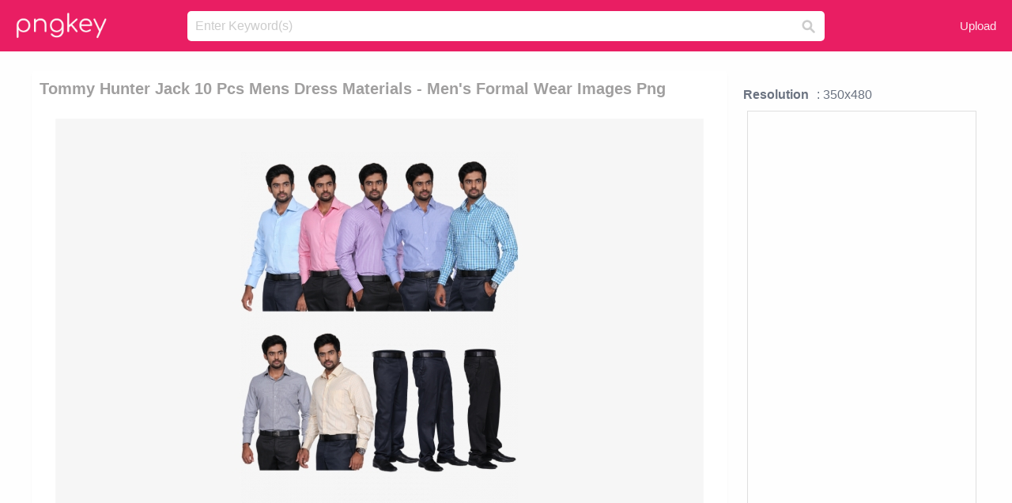

--- FILE ---
content_type: text/html;charset=utf-8
request_url: https://www.pngkey.com/detail/u2w7y3a9a9o0o0q8_tommy-hunter-jack-10-pcs-mens-dress-materials/
body_size: 11204
content:





<!DOCTYPE html>
<html lang="en"   class=" js draganddrop rgba hsla multiplebgs backgroundsize borderimage borderradius boxshadow textshadow opacity cssanimations cssgradients csstransforms csstransforms3d csstransitions video audio"><!--<![endif]--><head><meta http-equiv="Content-Type" content="text/html; charset=UTF-8">

 
     
<meta http-equiv="X-UA-Compatible" content="IE=edge,chrome=1">
  
 

    <meta name="viewport" content="width=device-width, initial-scale=1.0, minimum-scale=1.0">
    <title>Tommy Hunter Jack 10 Pcs Mens Dress Materials - Men&#39;s Formal Wear Images Png - Free Transparent PNG Download - PNGkey</title>
	<meta name="description" content="Download Tommy Hunter Jack 10 Pcs Mens Dress Materials - Men&#39;s Formal Wear Images Png PNG image for free. Search more high quality free transparent png images on PNGkey.com and share it with your friends.">
    <meta name="keywords" content="Tommy Hunter Jack 10 Pcs Mens Dress Materials - Men&#39;s Formal Wear Images Png, png, png download, free png, transparent png">

  
     <link href="/css/application-0377944e0b43c91bd12da81e0c84e18a.css?v=1.1" media="screen" rel="stylesheet" type="text/css">

 
 <link rel="canonical" href="https://www.pngkey.com/detail/u2w7y3a9a9o0o0q8_tommy-hunter-jack-10-pcs-mens-dress-materials/" />

      <style type="text/css"> 

.pdt-app-img-link {
    display: none;
    width: 130px;
    height: 130px;
    position: absolute;
    left: 0;
    top: 0;
    right: 0;
    bottom: 0;
    background: url(/images/buy_img_link.png) no-repeat;
    margin: auto;
}

 
 

.pdt-app-box:hover .pdt-app-img-link{display:inline-block;opacity:.8}.pdt-app-box:hover .pdt-app-img-link:hover{opacity:1}
</style>

 
  <script async src="//pagead2.googlesyndication.com/pagead/js/adsbygoogle.js"></script>

<meta property="og:type" content="website" />
<meta property="og:url" content="https://www.pngkey.com/detail/u2w7y3a9a9o0o0q8_tommy-hunter-jack-10-pcs-mens-dress-materials/" />
<meta property="og:title" content="Tommy Hunter Jack 10 Pcs Mens Dress Materials - Men&#39;s Formal Wear Images Png - Free Transparent PNG Download - PNGkey" />
<meta property="og:description" content="Download Tommy Hunter Jack 10 Pcs Mens Dress Materials - Men&#39;s Formal Wear Images Png PNG image for free. Search more high quality free transparent png images on PNGkey.com and share it with your friends." />
<meta property="og:image" content="https://www.pngkey.com/png/detail/256-2565192_tommy-hunter-jack-10-pcs-mens-dress-materials.png">
<meta property="og:site_name" content="PNGkey.com" />
<meta property="fb:app_id" content="2057655107606225" />
<meta property="twitter:account_id" content="222802481" />
<meta name="twitter:site" content="@pngkeycom">

<script language="javascript">
	function  right() {
	}
</script>
	
	

</head>

<body class=" fullwidth flex redesign-layout resources-show" data-tab-active="false">




    <div id="fb-root" class=" fb_reset"><div style="position: absolute; top: -10000px; height: 0px; width: 0px;"><div>
	
 
	
	</div></div><div style="position: absolute; top: -10000px; height: 0px; width: 0px;"><div></div></div></div>








 <script language="javascript">
 function search(thisfrm){
 	var k = thisfrm.k.value;
	if (k == "") {
		return false;
	}
	k = k.toLowerCase().replace(/ /g, "-");
	
	window.location = "https://www.pngkey.com/pngs/"+k+"/";
	return false;
}
</script>

    <header class="site-header centered-search">
<div class="max-inner is-logged-out">
    <figure class="site-logo">
      <a href="https://www.pngkey.com"><img  src="/images/logo.png" style="margin:10px 0 10px;width:115px;height:45px"></a>
    </figure>
    <nav class="logged-out-nav">
        <ul class="header-menu">

          <li>
            <a href="https://www.pngkey.com/upfile/" class="login-link"  >Upload</a>
          </li>
        </ul>


    </nav><!-- .logged-in-nav/.logged-out-nav -->
        <form accept-charset="UTF-8" action="/search.html" class="search-form" name="keyForm" id="search-form" method="get" onsubmit="return search(document.keyForm);">
		
		<div style="margin:0;padding:0;display:inline">
		
 
    <div class="inputs-wrapper">
        <input class="search-term" id="search-term" name="k" placeholder="Enter Keyword(s)" type="text" value="">

      <input class="search-submit" name="s" type="submit" value="s">
    </div>

</form>
  </div><!-- .max-inner -->

</header>




    <div id="body">
      <div class="content">

        

          
 

 

<section id="resource-main" class="info-section resource-main-info" style="padding: 25px 0 0!important">








   <div class="resource-card">




    <div class="resource-media">
      <div class="resource-preview item is-premium-resource pdt-app-box">



 
    <h1 class="resource-name" style="font-size: 20px!important;color:#a09f9f;">Tommy Hunter Jack 10 Pcs Mens Dress Materials - Men&#39;s Formal Wear Images Png</h1>

 


	
	<a href="https://www.pngkey.com/maxpic/u2w7y3a9a9o0o0q8/" target="_blank" title="Tommy Hunter Jack 10 Pcs Mens Dress Materials - Men&#39;s Formal Wear Images Png, transparent png ">
    <img style="    max-height: 1000px;width:auto;" id="mouse" alt="Tommy Hunter Jack 10 Pcs Mens Dress Materials - Men&#39;s Formal Wear Images Png, transparent png #2565192"  title="Tommy Hunter Jack 10 Pcs Mens Dress Materials - Men&#39;s Formal Wear Images Png, transparent png " onmousedown="right()"  src="https://www.pngkey.com/png/detail/256-2565192_tommy-hunter-jack-10-pcs-mens-dress-materials.png"   > 





			 
    <span class="pdt-app-img-link" style="margin-top:450px!important"></span>
	</a>
 

 		<div class="user-actions" style="margin-bottom:10px;">
 
			<div class="addthis_inline_share_toolbox"></div>
			<div class="shareblock-horiz">  </div>
 
		</div>

 				<div  style="margin:5px 0 5px 0;">
		
<ins class="adsbygoogle"
     style="display:block"
     data-ad-client="ca-pub-3342428265858452"
     data-ad-slot="3698520092"
     data-ad-format="auto"
     data-full-width-responsive="true"></ins>
<script>
(adsbygoogle = window.adsbygoogle || []).push({});
</script>	
		
		</div>


 
</div>




	 <div class=" ps-container" style="height: auto;" >
 
 
			
			<span>
			If you find any inappropriate image content on PNGKey.com, please <a href="https://www.pngkey.com/tocontact/">contact us</a> and we will take appropriate action.

			</span>
			
 			
 			
 



		 



						<div class="pdt-link-box clearfix">
			
			<h2 class="pdt-link-title">You're welcome to embed this image in your website/blog!</h2>
			
			<div class="pdt-link-div clearfix">
				<p class="pdt-link-name">Text link to this page:</p>
				<p class="pdt-link-url">
					<textarea type="text" onclick="javascript:this.select();" style="width:100%" class="pdt-link-input">&lt;a href="https://www.pngkey.com/detail/u2w7y3a9a9o0o0q8_tommy-hunter-jack-10-pcs-mens-dress-materials/" target="_blank"&gt;Tommy Hunter Jack 10 Pcs Mens Dress Materials - Men&#39;s Formal Wear Images Png @pngkey.com&lt;/a&gt;</textarea>
				</p>
			</div>
 
			<div class="pdt-link-div clearfix">
				<p class="pdt-link-name">Medium size image for your website/blog:</p>
				<p class="pdt-link-url">
					<textarea type="text" onclick="javascript:this.select();"   style="width:100%" class="pdt-link-input">&lt;img src="https://www.pngkey.com/png/detail/256-2565192_tommy-hunter-jack-10-pcs-mens-dress-materials.png" alt="Tommy Hunter Jack 10 Pcs Mens Dress Materials - Men&#39;s Formal Wear Images Png@pngkey.com"&gt;</textarea>
				</p>
			</div>

	</div>

	 <div style="margin:5px auto;">
 		  <a href="https://www.pngkey.com/download/u2w7y3a9a9o0o0q8_tommy-hunter-jack-10-pcs-mens-dress-materials/"  class="download-resource-link ez-btn ez-btn--primary"   id="download-button"  rel="nofollow" style="       background: #f0f0f0;  color: #a7a7a7;">
			Download Transparent PNG 
 		  </a>

<a href="https://www.pngkey.com/todmca/" rel="nofollow" style="color:#000;font-weight:700;">Copyright complaint</a>
</div>


</div>










    </div>




    <!-- start: resource-info -->
    <div class="resource-info">
 

        <div class="secondary-section-info">
      
<style>
.pdt-app-ulbox ul li span {
    font-weight: 700;
    margin-right: 10px;

}
.pdt-app-ulbox ul li{
	text-align:left;
	line-height:30px;
}
.pdt-app-fr-msg2 p {
    float: left;
    margin-right: 40px;
}
.pdt-app-fr-msg2 p img {
    width: 16px;
    height: 16px;
    position: relative;
    top: 3px;
}
</style>

   

 

      <div class="resource-cta">

 


<div align="center" id="vecteezy_300x250_Show_Right" class="bsap non-popup-adunit adunit" style="margin-top:15px;"  >







		<div class="pdt-app-ulbox clearfix">
			<ul>
			<li>

			</li>
			<li><span>Resolution</span>: 350x480</li>
			<li>
			                                                <div style="margin:5px; 0 5px;">

<ins class="adsbygoogle"
     style="display:block"
     data-ad-client="ca-pub-3342428265858452"
     data-ad-slot="3698520092"
     data-ad-format="auto"
     data-full-width-responsive="true"></ins>
<script>
(adsbygoogle = window.adsbygoogle || []).push({});
</script>

                        </div>

			</li>
			<li><span>Name:</span>Tommy Hunter Jack 10 Pcs Mens Dress Materials - Men&#39;s Formal Wear Images Png</li>
			<li><span>License:</span>Personal Use</li>
			<li><span>File Format:</span>PNG</li>
			<li><span>PNG Size:</span>246 KB</li>
			</ul>
		</div>

		<div class="pdt-app-fr-msg2 clearfix" style="padding:30px 0 15px; border-bottom:1px solid #f1f1f1;">
		<p>
			<img src="/images/icon-see.png"> <span>Views:</span> <span>24</span>
		</p>
		<p>
			<img src="/images/icon-pctdown.png"> <span>Downloads:</span> <span>6</span>
		</p>
		</div>


 

      </div>
 

</div>


 

  </div>



 
    </div>
 
 






  </div>
  <!-- end: resource-card -->





</section>

 

  <script>
    var resourceType = 'premium';
  </script>

<section id="related-resources" class="info-section resource-related">

		

  <h2>This Image Appears in Searches For</h2>
    <link href="/css/tags_carousel-ed39a8717895ff3fa810e4b0948c1633.css" media="screen" rel="stylesheet" type="text/css">


  <div class="outer-tags-wrap ready">
    <div class="rs-carousel rs-carousel-horizontal rs-carousel-transition">
      <div class="rs-carousel-mask">
	  
	  <ul class="tags-wrap rs-carousel-runner" style="transform: translate3d(0px, 0px, 0px); width: 3807px;">
 		
            <li class="tag rs-carousel-item">
              <a href="/pngs/jack-daniels-logo/" class="tag-link" title="jack daniels logo ">
              <span>
                jack daniels logo 
              </span>
</a>            </li>
		
            <li class="tag rs-carousel-item">
              <a href="/pngs/tom-and-jerry/" class="tag-link" title="tom and jerry ">
              <span>
                tom and jerry 
              </span>
</a>            </li>
		
            <li class="tag rs-carousel-item">
              <a href="/pngs/tom-brady/" class="tag-link" title="tom brady ">
              <span>
                tom brady 
              </span>
</a>            </li>
		
            <li class="tag rs-carousel-item">
              <a href="/pngs/tom-cruise/" class="tag-link" title="tom cruise ">
              <span>
                tom cruise 
              </span>
</a>            </li>
		
            <li class="tag rs-carousel-item">
              <a href="/pngs/number-10/" class="tag-link" title="number 10 ">
              <span>
                number 10 
              </span>
</a>            </li>
		
            <li class="tag rs-carousel-item">
              <a href="/pngs/black-dress/" class="tag-link" title="black dress ">
              <span>
                black dress 
              </span>
</a>            </li>
		


      </ul></div>

 
	
	
	</div>
  </div>

 
 
		

    <h2>You may also like</h2>

 
    <ul class="ez-resource-grid  vecteezy-grid  grid2ul effect-1-ul"  id="grid2ul" rel="search-results" data-numrows="16">
  



	 



 

				<li>
				<div style="background-color: #fff;" class="loadimmg"  id="pubu1">
				<a title="Tommy Hunter Jack 10 Pcs Mens Dress Materials - Men&#39;s Formal Wear Images Png #2565192"   href="https://www.pngkey.com/detail/u2w7y3a9a9o0o0q8_tommy-hunter-jack-10-pcs-mens-dress-materials/" ><img id="listimg1" src="/images/bg3.png" alt="Tommy Hunter Jack 10 Pcs Mens Dress Materials - Men&#39;s Formal Wear Images Png #2565192"  
				title="Tommy Hunter Jack 10 Pcs Mens Dress Materials - Men&#39;s Formal Wear Images Png #2565192"
				data-height="356" data-src="https://smallimg.pngkey.com/png/small/256-2565192_tommy-hunter-jack-10-pcs-mens-dress-materials.png"></a>
			 

<div class="img-detail">
			<h3 class="img-detail-title">
			 <a style="color:#a29e9f!important" href="https://www.pngkey.com/detail/u2w7y3a9a9o0o0q8_tommy-hunter-jack-10-pcs-mens-dress-materials/"> Tommy Hunter Jack 10 Pcs Mens Dress Materials - Men&#39;s Formal Wear Images Png</a> </h3>
			<div class="pic-info clearfix"> 
			<p class="info-title fl">350*480</p>
			<div class="download-info fr">
				<p class="fl download-info-p">
					<img src="/images/icon-see.png" style="width:16px; height: 16px;float:left">
					<span>4</span>
				</p>
				<p class="fl download-info-p">
					<img src="/images/icon-pctdown.png" style="width:16px; height: 16px;float:left">
					<span>1</span>
				</p>
			</div>
			</div>
		</div>

</div>
				</li>

 

 

				<li>
				<div style="background-color: #fff;" class="loadimmg"  id="pubu2">
				<a title="Assorted 7 Pcs Mens Dress Material - Dress #3644183"   href="https://www.pngkey.com/detail/u2e6w7t4a9o0r5t4_assorted-7-pcs-mens-dress-material-dress/" ><img id="listimg2" src="/images/bg3.png" alt="Assorted 7 Pcs Mens Dress Material - Dress #3644183"  
				title="Assorted 7 Pcs Mens Dress Material - Dress #3644183"
				data-height="277" data-src="https://smallimg.pngkey.com/png/small/364-3644183_assorted-7-pcs-mens-dress-material-dress.png"></a>
			 

<div class="img-detail">
			<h3 class="img-detail-title">
			 <a style="color:#a29e9f!important" href="https://www.pngkey.com/detail/u2e6w7t4a9o0r5t4_assorted-7-pcs-mens-dress-material-dress/"> Assorted 7 Pcs Mens Dress Material - Dress</a> </h3>
			<div class="pic-info clearfix"> 
			<p class="info-title fl">350*480</p>
			<div class="download-info fr">
				<p class="fl download-info-p">
					<img src="/images/icon-see.png" style="width:16px; height: 16px;float:left">
					<span>3</span>
				</p>
				<p class="fl download-info-p">
					<img src="/images/icon-pctdown.png" style="width:16px; height: 16px;float:left">
					<span>1</span>
				</p>
			</div>
			</div>
		</div>

</div>
				</li>

 

 

				<li>
				<div style="background-color: #fff;" class="loadimmg"  id="pubu3">
				<a title="Formal Shirt - Mens Star Wars Dress Shirt #2536844"   href="https://www.pngkey.com/detail/u2w7t4i1t4w7o0r5_formal-shirt-mens-star-wars-dress-shirt/" ><img id="listimg3" src="/images/bg3.png" alt="Formal Shirt - Mens Star Wars Dress Shirt #2536844"  
				title="Formal Shirt - Mens Star Wars Dress Shirt #2536844"
				data-height="344" data-src="https://smallimg.pngkey.com/png/small/253-2536844_formal-shirt-mens-star-wars-dress-shirt.png"></a>
			 

<div class="img-detail">
			<h3 class="img-detail-title">
			 <a style="color:#a29e9f!important" href="https://www.pngkey.com/detail/u2w7t4i1t4w7o0r5_formal-shirt-mens-star-wars-dress-shirt/"> Formal Shirt - Mens Star Wars Dress Shirt</a> </h3>
			<div class="pic-info clearfix"> 
			<p class="info-title fl">1000*1000</p>
			<div class="download-info fr">
				<p class="fl download-info-p">
					<img src="/images/icon-see.png" style="width:16px; height: 16px;float:left">
					<span>6</span>
				</p>
				<p class="fl download-info-p">
					<img src="/images/icon-pctdown.png" style="width:16px; height: 16px;float:left">
					<span>1</span>
				</p>
			</div>
			</div>
		</div>

</div>
				</li>

 

 

				<li>
				<div style="background-color: #fff;" class="loadimmg"  id="pubu4">
				<a title="22k Gold Rings For Men Ideas 22k Yellow Gold Mens Ring - Pc Chandra Men&#39;s Ring Collection With Price #7899733"   href="https://www.pngkey.com/detail/u2t4r5u2q8u2r5q8_22k-gold-rings-for-men-ideas-22k-yellow/" ><img id="listimg4" src="/images/bg3.png" alt="22k Gold Rings For Men Ideas 22k Yellow Gold Mens Ring - Pc Chandra Men&#39;s Ring Collection With Price #7899733"  
				title="22k Gold Rings For Men Ideas 22k Yellow Gold Mens Ring - Pc Chandra Men&#39;s Ring Collection With Price #7899733"
				data-height="268" data-src="https://smallimg.pngkey.com/png/small/789-7899733_22k-gold-rings-for-men-ideas-22k-yellow.png"></a>
			 

<div class="img-detail">
			<h3 class="img-detail-title">
			 <a style="color:#a29e9f!important" href="https://www.pngkey.com/detail/u2t4r5u2q8u2r5q8_22k-gold-rings-for-men-ideas-22k-yellow/"> 22k Gold Rings For Men Ideas 22k Yellow Gold Mens Ring - Pc Chandra Men&#39;s Ring Collection With Price</a> </h3>
			<div class="pic-info clearfix"> 
			<p class="info-title fl">800*800</p>
			<div class="download-info fr">
				<p class="fl download-info-p">
					<img src="/images/icon-see.png" style="width:16px; height: 16px;float:left">
					<span>5</span>
				</p>
				<p class="fl download-info-p">
					<img src="/images/icon-pctdown.png" style="width:16px; height: 16px;float:left">
					<span>1</span>
				</p>
			</div>
			</div>
		</div>

</div>
				</li>

 

 

				<li>
				<div style="background-color: #fff;" class="loadimmg"  id="pubu5">
				<a title="Marvel - X-men - Colossus 1 - 10 Scale Iron Studios - X-men - Colossus 1:10 Scale Statue #2107739"   href="https://www.pngkey.com/detail/u2w7e6q8y3a9u2y3_marvel-x-men-colossus-1-10-scale-iron/" ><img id="listimg5" src="/images/bg3.png" alt="Marvel - X-men - Colossus 1 - 10 Scale Iron Studios - X-men - Colossus 1:10 Scale Statue #2107739"  
				title="Marvel - X-men - Colossus 1 - 10 Scale Iron Studios - X-men - Colossus 1:10 Scale Statue #2107739"
				data-height="433" data-src="https://smallimg.pngkey.com/png/small/210-2107739_marvel-x-men-colossus-1-10-scale-iron.png"></a>
			 

<div class="img-detail">
			<h3 class="img-detail-title">
			 <a style="color:#a29e9f!important" href="https://www.pngkey.com/detail/u2w7e6q8y3a9u2y3_marvel-x-men-colossus-1-10-scale-iron/"> Marvel - X-men - Colossus 1 - 10 Scale Iron Studios - X-men - Colossus 1:10 Scale Statue</a> </h3>
			<div class="pic-info clearfix"> 
			<p class="info-title fl">600*600</p>
			<div class="download-info fr">
				<p class="fl download-info-p">
					<img src="/images/icon-see.png" style="width:16px; height: 16px;float:left">
					<span>3</span>
				</p>
				<p class="fl download-info-p">
					<img src="/images/icon-pctdown.png" style="width:16px; height: 16px;float:left">
					<span>1</span>
				</p>
			</div>
			</div>
		</div>

</div>
				</li>

 

 

				<li>
				<div style="background-color: #fff;" class="loadimmg"  id="pubu6">
				<a title="Dress Pants Png - Mens Grey Window Pane Dress Pants #2589128"   href="https://www.pngkey.com/detail/u2w7y3q8r5e6e6w7_dress-pants-png-mens-grey-window-pane-dress/" ><img id="listimg6" src="/images/bg3.png" alt="Dress Pants Png - Mens Grey Window Pane Dress Pants #2589128"  
				title="Dress Pants Png - Mens Grey Window Pane Dress Pants #2589128"
				data-height="488" data-src="https://smallimg.pngkey.com/png/small/258-2589128_dress-pants-png-mens-grey-window-pane-dress.png"></a>
			 

<div class="img-detail">
			<h3 class="img-detail-title">
			 <a style="color:#a29e9f!important" href="https://www.pngkey.com/detail/u2w7y3q8r5e6e6w7_dress-pants-png-mens-grey-window-pane-dress/"> Dress Pants Png - Mens Grey Window Pane Dress Pants</a> </h3>
			<div class="pic-info clearfix"> 
			<p class="info-title fl">632*800</p>
			<div class="download-info fr">
				<p class="fl download-info-p">
					<img src="/images/icon-see.png" style="width:16px; height: 16px;float:left">
					<span>4</span>
				</p>
				<p class="fl download-info-p">
					<img src="/images/icon-pctdown.png" style="width:16px; height: 16px;float:left">
					<span>1</span>
				</p>
			</div>
			</div>
		</div>

</div>
				</li>

 

 

				<li>
				<div style="background-color: #fff;" class="loadimmg"  id="pubu7">
				<a title="Leonardo Valenti &quot;rimini&quot; Medium Gray Italian Designer - Mens Dress Pants Png #3644209"   href="https://www.pngkey.com/detail/u2e6w7t4a9o0t4r5_leonardo-valenti-rimini-medium-gray-italian-designer-mens/" ><img id="listimg7" src="/images/bg3.png" alt="Leonardo Valenti &quot;rimini&quot; Medium Gray Italian Designer - Mens Dress Pants Png #3644209"  
				title="Leonardo Valenti &quot;rimini&quot; Medium Gray Italian Designer - Mens Dress Pants Png #3644209"
				data-height="410" data-src="https://smallimg.pngkey.com/png/small/364-3644209_leonardo-valenti-rimini-medium-gray-italian-designer-mens.png"></a>
			 

<div class="img-detail">
			<h3 class="img-detail-title">
			 <a style="color:#a29e9f!important" href="https://www.pngkey.com/detail/u2e6w7t4a9o0t4r5_leonardo-valenti-rimini-medium-gray-italian-designer-mens/"> Leonardo Valenti &quot;rimini&quot; Medium Gray Italian Designer - Mens Dress Pants Png</a> </h3>
			<div class="pic-info clearfix"> 
			<p class="info-title fl">625*794</p>
			<div class="download-info fr">
				<p class="fl download-info-p">
					<img src="/images/icon-see.png" style="width:16px; height: 16px;float:left">
					<span>5</span>
				</p>
				<p class="fl download-info-p">
					<img src="/images/icon-pctdown.png" style="width:16px; height: 16px;float:left">
					<span>1</span>
				</p>
			</div>
			</div>
		</div>

</div>
				</li>

 

 

				<li>
				<div style="background-color: #fff;" class="loadimmg"  id="pubu8">
				<a title="1105743 6000 1 Iceland 3in1 Men Black - Jack Wolfskin Iceland 3in1 Black Mens #9296727"   href="https://www.pngkey.com/detail/u2y3a9w7q8o0t4u2_1105743-6000-1-iceland-3in1-men-black-jack/" ><img id="listimg8" src="/images/bg3.png" alt="1105743 6000 1 Iceland 3in1 Men Black - Jack Wolfskin Iceland 3in1 Black Mens #9296727"  
				title="1105743 6000 1 Iceland 3in1 Men Black - Jack Wolfskin Iceland 3in1 Black Mens #9296727"
				data-height="489" data-src="https://smallimg.pngkey.com/png/small/929-9296727_1105743-6000-1-iceland-3in1-men-black-jack.png"></a>
			 

<div class="img-detail">
			<h3 class="img-detail-title">
			 <a style="color:#a29e9f!important" href="https://www.pngkey.com/detail/u2y3a9w7q8o0t4u2_1105743-6000-1-iceland-3in1-men-black-jack/"> 1105743 6000 1 Iceland 3in1 Men Black - Jack Wolfskin Iceland 3in1 Black Mens</a> </h3>
			<div class="pic-info clearfix"> 
			<p class="info-title fl">2048*2048</p>
			<div class="download-info fr">
				<p class="fl download-info-p">
					<img src="/images/icon-see.png" style="width:16px; height: 16px;float:left">
					<span>2</span>
				</p>
				<p class="fl download-info-p">
					<img src="/images/icon-pctdown.png" style="width:16px; height: 16px;float:left">
					<span>1</span>
				</p>
			</div>
			</div>
		</div>

</div>
				</li>

 

 

				<li>
				<div style="background-color: #fff;" class="loadimmg"  id="pubu9">
				<a title="Dress Shirt Png Images Free Download - Button Down Dress Shirt Men #106044"   href="https://www.pngkey.com/detail/u2q8a9e6i1a9t4t4_dress-shirt-png-images-free-download-button-down/" ><img id="listimg9" src="/images/bg3.png" alt="Dress Shirt Png Images Free Download - Button Down Dress Shirt Men #106044"  
				title="Dress Shirt Png Images Free Download - Button Down Dress Shirt Men #106044"
				data-height="317" data-src="https://smallimg.pngkey.com/png/small/10-106044_dress-shirt-png-images-free-download-button-down.png"></a>
			 

<div class="img-detail">
			<h3 class="img-detail-title">
			 <a style="color:#a29e9f!important" href="https://www.pngkey.com/detail/u2q8a9e6i1a9t4t4_dress-shirt-png-images-free-download-button-down/"> Dress Shirt Png Images Free Download - Button Down Dress Shirt Men</a> </h3>
			<div class="pic-info clearfix"> 
			<p class="info-title fl">1487*1815</p>
			<div class="download-info fr">
				<p class="fl download-info-p">
					<img src="/images/icon-see.png" style="width:16px; height: 16px;float:left">
					<span>4</span>
				</p>
				<p class="fl download-info-p">
					<img src="/images/icon-pctdown.png" style="width:16px; height: 16px;float:left">
					<span>1</span>
				</p>
			</div>
			</div>
		</div>

</div>
				</li>

 

 

				<li>
				<div style="background-color: #fff;" class="loadimmg"  id="pubu10">
				<a title="Jordan 4 X Travis Scott Cactus Jack - Jordan 4 Retro Travis Scott Cactus Jack Mens #1158096"   href="https://www.pngkey.com/detail/u2q8u2w7i1e6o0y3_jordan-4-x-travis-scott-cactus-jack-jordan/" ><img id="listimg10" src="/images/bg3.png" alt="Jordan 4 X Travis Scott Cactus Jack - Jordan 4 Retro Travis Scott Cactus Jack Mens #1158096"  
				title="Jordan 4 X Travis Scott Cactus Jack - Jordan 4 Retro Travis Scott Cactus Jack Mens #1158096"
				data-height="366" data-src="https://smallimg.pngkey.com/png/small/115-1158096_jordan-4-x-travis-scott-cactus-jack-jordan.png"></a>
			 

<div class="img-detail">
			<h3 class="img-detail-title">
			 <a style="color:#a29e9f!important" href="https://www.pngkey.com/detail/u2q8u2w7i1e6o0y3_jordan-4-x-travis-scott-cactus-jack-jordan/"> Jordan 4 X Travis Scott Cactus Jack - Jordan 4 Retro Travis Scott Cactus Jack Mens</a> </h3>
			<div class="pic-info clearfix"> 
			<p class="info-title fl">360*481</p>
			<div class="download-info fr">
				<p class="fl download-info-p">
					<img src="/images/icon-see.png" style="width:16px; height: 16px;float:left">
					<span>5</span>
				</p>
				<p class="fl download-info-p">
					<img src="/images/icon-pctdown.png" style="width:16px; height: 16px;float:left">
					<span>1</span>
				</p>
			</div>
			</div>
		</div>

</div>
				</li>

 

 

				<li>
				<div style="background-color: #fff;" class="loadimmg"  id="pubu11">
				<a title="Click Over To Our Dress Denim Flat Front Pants To Find - Denim Dress Pants Mens #2524979"   href="https://www.pngkey.com/detail/u2w7t4u2i1i1q8t4_click-over-to-our-dress-denim-flat-front/" ><img id="listimg11" src="/images/bg3.png" alt="Click Over To Our Dress Denim Flat Front Pants To Find - Denim Dress Pants Mens #2524979"  
				title="Click Over To Our Dress Denim Flat Front Pants To Find - Denim Dress Pants Mens #2524979"
				data-height="659" data-src="https://smallimg.pngkey.com/png/small/252-2524979_click-over-to-our-dress-denim-flat-front.png"></a>
			 

<div class="img-detail">
			<h3 class="img-detail-title">
			 <a style="color:#a29e9f!important" href="https://www.pngkey.com/detail/u2w7t4u2i1i1q8t4_click-over-to-our-dress-denim-flat-front/"> Click Over To Our Dress Denim Flat Front Pants To Find - Denim Dress Pants Mens</a> </h3>
			<div class="pic-info clearfix"> 
			<p class="info-title fl">500*1228</p>
			<div class="download-info fr">
				<p class="fl download-info-p">
					<img src="/images/icon-see.png" style="width:16px; height: 16px;float:left">
					<span>3</span>
				</p>
				<p class="fl download-info-p">
					<img src="/images/icon-pctdown.png" style="width:16px; height: 16px;float:left">
					<span>1</span>
				</p>
			</div>
			</div>
		</div>

</div>
				</li>

 

 

				<li>
				<div style="background-color: #fff;" class="loadimmg"  id="pubu12">
				<a title="Strike Force, 10 Count Box - Strike Force Energy 10 Count Box - Lemon Men&#39;s Hydration #2768109"   href="https://www.pngkey.com/detail/u2w7u2w7w7w7a9w7_strike-force-10-count-box-strike-force-energy/" ><img id="listimg12" src="/images/bg3.png" alt="Strike Force, 10 Count Box - Strike Force Energy 10 Count Box - Lemon Men&#39;s Hydration #2768109"  
				title="Strike Force, 10 Count Box - Strike Force Energy 10 Count Box - Lemon Men&#39;s Hydration #2768109"
				data-height="383" data-src="https://smallimg.pngkey.com/png/small/276-2768109_strike-force-10-count-box-strike-force-energy.png"></a>
			 

<div class="img-detail">
			<h3 class="img-detail-title">
			 <a style="color:#a29e9f!important" href="https://www.pngkey.com/detail/u2w7u2w7w7w7a9w7_strike-force-10-count-box-strike-force-energy/"> Strike Force, 10 Count Box - Strike Force Energy 10 Count Box - Lemon Men&#39;s Hydration</a> </h3>
			<div class="pic-info clearfix"> 
			<p class="info-title fl">600*600</p>
			<div class="download-info fr">
				<p class="fl download-info-p">
					<img src="/images/icon-see.png" style="width:16px; height: 16px;float:left">
					<span>4</span>
				</p>
				<p class="fl download-info-p">
					<img src="/images/icon-pctdown.png" style="width:16px; height: 16px;float:left">
					<span>1</span>
				</p>
			</div>
			</div>
		</div>

</div>
				</li>

 

 

				<li>
				<div style="background-color: #fff;" class="loadimmg"  id="pubu13">
				<a title="Dress Shirt Png Image - Dress Models Men Png #3613858"   href="https://www.pngkey.com/detail/u2e6w7e6t4a9t4e6_dress-shirt-png-image-dress-models-men-png/" ><img id="listimg13" src="/images/bg3.png" alt="Dress Shirt Png Image - Dress Models Men Png #3613858"  
				title="Dress Shirt Png Image - Dress Models Men Png #3613858"
				data-height="490" data-src="https://smallimg.pngkey.com/png/small/361-3613858_dress-shirt-png-image-dress-models-men-png.png"></a>
			 

<div class="img-detail">
			<h3 class="img-detail-title">
			 <a style="color:#a29e9f!important" href="https://www.pngkey.com/detail/u2e6w7e6t4a9t4e6_dress-shirt-png-image-dress-models-men-png/"> Dress Shirt Png Image - Dress Models Men Png</a> </h3>
			<div class="pic-info clearfix"> 
			<p class="info-title fl">795*1500</p>
			<div class="download-info fr">
				<p class="fl download-info-p">
					<img src="/images/icon-see.png" style="width:16px; height: 16px;float:left">
					<span>7</span>
				</p>
				<p class="fl download-info-p">
					<img src="/images/icon-pctdown.png" style="width:16px; height: 16px;float:left">
					<span>1</span>
				</p>
			</div>
			</div>
		</div>

</div>
				</li>

 

 

				<li>
				<div style="background-color: #fff;" class="loadimmg"  id="pubu14">
				<a title="Strike Force, 10 Count Box - Strike Force Energy 10 Count Box - Lemon Men&#39;s Hydration #4038154"   href="https://www.pngkey.com/detail/u2e6r5i1a9r5o0y3_strike-force-10-count-box-strike-force-energy/" ><img id="listimg14" src="/images/bg3.png" alt="Strike Force, 10 Count Box - Strike Force Energy 10 Count Box - Lemon Men&#39;s Hydration #4038154"  
				title="Strike Force, 10 Count Box - Strike Force Energy 10 Count Box - Lemon Men&#39;s Hydration #4038154"
				data-height="260" data-src="https://smallimg.pngkey.com/png/small/403-4038154_strike-force-10-count-box-strike-force-energy.png"></a>
			 

<div class="img-detail">
			<h3 class="img-detail-title">
			 <a style="color:#a29e9f!important" href="https://www.pngkey.com/detail/u2e6r5i1a9r5o0y3_strike-force-10-count-box-strike-force-energy/"> Strike Force, 10 Count Box - Strike Force Energy 10 Count Box - Lemon Men&#39;s Hydration</a> </h3>
			<div class="pic-info clearfix"> 
			<p class="info-title fl">600*600</p>
			<div class="download-info fr">
				<p class="fl download-info-p">
					<img src="/images/icon-see.png" style="width:16px; height: 16px;float:left">
					<span>4</span>
				</p>
				<p class="fl download-info-p">
					<img src="/images/icon-pctdown.png" style="width:16px; height: 16px;float:left">
					<span>1</span>
				</p>
			</div>
			</div>
		</div>

</div>
				</li>

 

 

				<li>
				<div style="background-color: #fff;" class="loadimmg"  id="pubu15">
				<a title="Tom Cruise In Black And White ﻿classic Sublimation - Tom Cruise Most Handsome Men #9534899"   href="https://www.pngkey.com/detail/u2y3q8a9o0t4w7o0_tom-cruise-in-black-and-white-classic-sublimation/" ><img id="listimg15" src="/images/bg3.png" alt="Tom Cruise In Black And White ﻿classic Sublimation - Tom Cruise Most Handsome Men #9534899"  
				title="Tom Cruise In Black And White ﻿classic Sublimation - Tom Cruise Most Handsome Men #9534899"
				data-height="284" data-src="https://smallimg.pngkey.com/png/small/953-9534899_tom-cruise-in-black-and-white-classic-sublimation.png"></a>
			 

<div class="img-detail">
			<h3 class="img-detail-title">
			 <a style="color:#a29e9f!important" href="https://www.pngkey.com/detail/u2y3q8a9o0t4w7o0_tom-cruise-in-black-and-white-classic-sublimation/"> Tom Cruise In Black And White ﻿classic Sublimation - Tom Cruise Most Handsome Men</a> </h3>
			<div class="pic-info clearfix"> 
			<p class="info-title fl">1024*1024</p>
			<div class="download-info fr">
				<p class="fl download-info-p">
					<img src="/images/icon-see.png" style="width:16px; height: 16px;float:left">
					<span>2</span>
				</p>
				<p class="fl download-info-p">
					<img src="/images/icon-pctdown.png" style="width:16px; height: 16px;float:left">
					<span>1</span>
				</p>
			</div>
			</div>
		</div>

</div>
				</li>

 

 

				<li>
				<div style="background-color: #fff;" class="loadimmg"  id="pubu16">
				<a title="Костюм Для Документов - Formal Wear For Men Png #947487"   href="https://www.pngkey.com/detail/u2q8t4o0y3y3i1w7_-formal-wear-for-men-png/" ><img id="listimg16" src="/images/bg3.png" alt="Костюм Для Документов - Formal Wear For Men Png #947487"  
				title="Костюм Для Документов - Formal Wear For Men Png #947487"
				data-height="188" data-src="https://smallimg.pngkey.com/png/small/94-947487_-formal-wear-for-men-png.png"></a>
			 

<div class="img-detail">
			<h3 class="img-detail-title">
			 <a style="color:#a29e9f!important" href="https://www.pngkey.com/detail/u2q8t4o0y3y3i1w7_-formal-wear-for-men-png/"> Костюм Для Документов - Formal Wear For Men Png</a> </h3>
			<div class="pic-info clearfix"> 
			<p class="info-title fl">333*500</p>
			<div class="download-info fr">
				<p class="fl download-info-p">
					<img src="/images/icon-see.png" style="width:16px; height: 16px;float:left">
					<span>3</span>
				</p>
				<p class="fl download-info-p">
					<img src="/images/icon-pctdown.png" style="width:16px; height: 16px;float:left">
					<span>1</span>
				</p>
			</div>
			</div>
		</div>

</div>
				</li>

 

 

				<li>
				<div style="background-color: #fff;" class="loadimmg"  id="pubu17">
				<a title="Com Great Website To Get Cheaper 0871a 94115 Demar - Nike Kobe 10 Elite What The Mens #1125923"   href="https://www.pngkey.com/detail/u2q8u2a9i1o0t4i1_com-great-website-to-get-cheaper-0871a-94115/" ><img id="listimg17" src="/images/bg3.png" alt="Com Great Website To Get Cheaper 0871a 94115 Demar - Nike Kobe 10 Elite What The Mens #1125923"  
				title="Com Great Website To Get Cheaper 0871a 94115 Demar - Nike Kobe 10 Elite What The Mens #1125923"
				data-height="200" data-src="https://smallimg.pngkey.com/png/small/112-1125923_com-great-website-to-get-cheaper-0871a-94115.png"></a>
			 

<div class="img-detail">
			<h3 class="img-detail-title">
			 <a style="color:#a29e9f!important" href="https://www.pngkey.com/detail/u2q8u2a9i1o0t4i1_com-great-website-to-get-cheaper-0871a-94115/"> Com Great Website To Get Cheaper 0871a 94115 Demar - Nike Kobe 10 Elite What The Mens</a> </h3>
			<div class="pic-info clearfix"> 
			<p class="info-title fl">900*900</p>
			<div class="download-info fr">
				<p class="fl download-info-p">
					<img src="/images/icon-see.png" style="width:16px; height: 16px;float:left">
					<span>3</span>
				</p>
				<p class="fl download-info-p">
					<img src="/images/icon-pctdown.png" style="width:16px; height: 16px;float:left">
					<span>1</span>
				</p>
			</div>
			</div>
		</div>

</div>
				</li>

 

 

				<li>
				<div style="background-color: #fff;" class="loadimmg"  id="pubu18">
				<a title="Women Running Sport T-shirt Template - Mens Dress Shirt Template #1533731"   href="https://www.pngkey.com/detail/u2q8o0y3a9q8i1o0_women-running-sport-t-shirt-template-mens-dress/" ><img id="listimg18" src="/images/bg3.png" alt="Women Running Sport T-shirt Template - Mens Dress Shirt Template #1533731"  
				title="Women Running Sport T-shirt Template - Mens Dress Shirt Template #1533731"
				data-height="311" data-src="https://smallimg.pngkey.com/png/small/153-1533731_women-running-sport-t-shirt-template-mens-dress.png"></a>
			 

<div class="img-detail">
			<h3 class="img-detail-title">
			 <a style="color:#a29e9f!important" href="https://www.pngkey.com/detail/u2q8o0y3a9q8i1o0_women-running-sport-t-shirt-template-mens-dress/"> Women Running Sport T-shirt Template - Mens Dress Shirt Template</a> </h3>
			<div class="pic-info clearfix"> 
			<p class="info-title fl">1000*1000</p>
			<div class="download-info fr">
				<p class="fl download-info-p">
					<img src="/images/icon-see.png" style="width:16px; height: 16px;float:left">
					<span>4</span>
				</p>
				<p class="fl download-info-p">
					<img src="/images/icon-pctdown.png" style="width:16px; height: 16px;float:left">
					<span>1</span>
				</p>
			</div>
			</div>
		</div>

</div>
				</li>

 

 

				<li>
				<div style="background-color: #fff;" class="loadimmg"  id="pubu19">
				<a title="What Are We Fighting Forwe Lost Sight Of The War - Avengers Vs. X-men #10: B: Bradshaw (1 In 100) #1562833"   href="https://www.pngkey.com/detail/u2q8o0u2i1o0w7r5_what-are-we-fighting-forwe-lost-sight-of/" ><img id="listimg19" src="/images/bg3.png" alt="What Are We Fighting Forwe Lost Sight Of The War - Avengers Vs. X-men #10: B: Bradshaw (1 In 100) #1562833"  
				title="What Are We Fighting Forwe Lost Sight Of The War - Avengers Vs. X-men #10: B: Bradshaw (1 In 100) #1562833"
				data-height="260" data-src="https://smallimg.pngkey.com/png/small/156-1562833_what-are-we-fighting-forwe-lost-sight-of.png"></a>
			 

<div class="img-detail">
			<h3 class="img-detail-title">
			 <a style="color:#a29e9f!important" href="https://www.pngkey.com/detail/u2q8o0u2i1o0w7r5_what-are-we-fighting-forwe-lost-sight-of/"> What Are We Fighting Forwe Lost Sight Of The War - Avengers Vs. X-men #10: B: Bradshaw (1 In 100)</a> </h3>
			<div class="pic-info clearfix"> 
			<p class="info-title fl">500*500</p>
			<div class="download-info fr">
				<p class="fl download-info-p">
					<img src="/images/icon-see.png" style="width:16px; height: 16px;float:left">
					<span>3</span>
				</p>
				<p class="fl download-info-p">
					<img src="/images/icon-pctdown.png" style="width:16px; height: 16px;float:left">
					<span>1</span>
				</p>
			</div>
			</div>
		</div>

</div>
				</li>

 

 

				<li>
				<div style="background-color: #fff;" class="loadimmg"  id="pubu20">
				<a title="Jack Wolfskin Mens Helium Down Jacket #1827117"   href="https://www.pngkey.com/detail/u2w7q8r5t4e6r5e6_jack-wolfskin-mens-helium-down-jacket/" ><img id="listimg20" src="/images/bg3.png" alt="Jack Wolfskin Mens Helium Down Jacket #1827117"  
				title="Jack Wolfskin Mens Helium Down Jacket #1827117"
				data-height="369" data-src="https://smallimg.pngkey.com/png/small/182-1827117_jack-wolfskin-mens-helium-down-jacket.png"></a>
			 

<div class="img-detail">
			<h3 class="img-detail-title">
			 <a style="color:#a29e9f!important" href="https://www.pngkey.com/detail/u2w7q8r5t4e6r5e6_jack-wolfskin-mens-helium-down-jacket/"> Jack Wolfskin Mens Helium Down Jacket</a> </h3>
			<div class="pic-info clearfix"> 
			<p class="info-title fl">1024*1024</p>
			<div class="download-info fr">
				<p class="fl download-info-p">
					<img src="/images/icon-see.png" style="width:16px; height: 16px;float:left">
					<span>4</span>
				</p>
				<p class="fl download-info-p">
					<img src="/images/icon-pctdown.png" style="width:16px; height: 16px;float:left">
					<span>1</span>
				</p>
			</div>
			</div>
		</div>

</div>
				</li>

 

 

				<li>
				<div style="background-color: #fff;" class="loadimmg"  id="pubu21">
				<a title="Women Cricket Sweater - Mens Dress Shirt Template #2443611"   href="https://www.pngkey.com/detail/u2w7t4e6w7y3y3i1_women-cricket-sweater-mens-dress-shirt-template/" ><img id="listimg21" src="/images/bg3.png" alt="Women Cricket Sweater - Mens Dress Shirt Template #2443611"  
				title="Women Cricket Sweater - Mens Dress Shirt Template #2443611"
				data-height="313" data-src="https://smallimg.pngkey.com/png/small/244-2443611_women-cricket-sweater-mens-dress-shirt-template.png"></a>
			 

<div class="img-detail">
			<h3 class="img-detail-title">
			 <a style="color:#a29e9f!important" href="https://www.pngkey.com/detail/u2w7t4e6w7y3y3i1_women-cricket-sweater-mens-dress-shirt-template/"> Women Cricket Sweater - Mens Dress Shirt Template</a> </h3>
			<div class="pic-info clearfix"> 
			<p class="info-title fl">400*400</p>
			<div class="download-info fr">
				<p class="fl download-info-p">
					<img src="/images/icon-see.png" style="width:16px; height: 16px;float:left">
					<span>5</span>
				</p>
				<p class="fl download-info-p">
					<img src="/images/icon-pctdown.png" style="width:16px; height: 16px;float:left">
					<span>1</span>
				</p>
			</div>
			</div>
		</div>

</div>
				</li>

 

 

				<li>
				<div style="background-color: #fff;" class="loadimmg"  id="pubu22">
				<a title="Double Woven Super Crisp Interfacing - Men Dress Shirt Modern #2537027"   href="https://www.pngkey.com/detail/u2w7t4i1t4e6i1r5_double-woven-super-crisp-interfacing-men-dress-shirt/" ><img id="listimg22" src="/images/bg3.png" alt="Double Woven Super Crisp Interfacing - Men Dress Shirt Modern #2537027"  
				title="Double Woven Super Crisp Interfacing - Men Dress Shirt Modern #2537027"
				data-height="384" data-src="https://smallimg.pngkey.com/png/small/253-2537027_double-woven-super-crisp-interfacing-men-dress-shirt.png"></a>
			 

<div class="img-detail">
			<h3 class="img-detail-title">
			 <a style="color:#a29e9f!important" href="https://www.pngkey.com/detail/u2w7t4i1t4e6i1r5_double-woven-super-crisp-interfacing-men-dress-shirt/"> Double Woven Super Crisp Interfacing - Men Dress Shirt Modern</a> </h3>
			<div class="pic-info clearfix"> 
			<p class="info-title fl">562*831</p>
			<div class="download-info fr">
				<p class="fl download-info-p">
					<img src="/images/icon-see.png" style="width:16px; height: 16px;float:left">
					<span>3</span>
				</p>
				<p class="fl download-info-p">
					<img src="/images/icon-pctdown.png" style="width:16px; height: 16px;float:left">
					<span>1</span>
				</p>
			</div>
			</div>
		</div>

</div>
				</li>

 

 

				<li>
				<div style="background-color: #fff;" class="loadimmg"  id="pubu23">
				<a title="Nike Air Max 90 X Off-white - Nike The 10 Air Max 90 Mens &#39;off-white #2657362"   href="https://www.pngkey.com/detail/u2w7y3t4r5a9r5q8_nike-air-max-90-x-off-white-nike/" ><img id="listimg23" src="/images/bg3.png" alt="Nike Air Max 90 X Off-white - Nike The 10 Air Max 90 Mens &#39;off-white #2657362"  
				title="Nike Air Max 90 X Off-white - Nike The 10 Air Max 90 Mens &#39;off-white #2657362"
				data-height="154" data-src="https://smallimg.pngkey.com/png/small/265-2657362_nike-air-max-90-x-off-white-nike.png"></a>
			 

<div class="img-detail">
			<h3 class="img-detail-title">
			 <a style="color:#a29e9f!important" href="https://www.pngkey.com/detail/u2w7y3t4r5a9r5q8_nike-air-max-90-x-off-white-nike/"> Nike Air Max 90 X Off-white - Nike The 10 Air Max 90 Mens &#39;off-white</a> </h3>
			<div class="pic-info clearfix"> 
			<p class="info-title fl">480*288</p>
			<div class="download-info fr">
				<p class="fl download-info-p">
					<img src="/images/icon-see.png" style="width:16px; height: 16px;float:left">
					<span>4</span>
				</p>
				<p class="fl download-info-p">
					<img src="/images/icon-pctdown.png" style="width:16px; height: 16px;float:left">
					<span>1</span>
				</p>
			</div>
			</div>
		</div>

</div>
				</li>

 

 

				<li>
				<div style="background-color: #fff;" class="loadimmg"  id="pubu24">
				<a title="Bic J25 Mini Lighter Ignites Up To A Maximum Of Approximately - Bic Sensitive Disposable Razors For Men 10-pack #2834842"   href="https://www.pngkey.com/detail/u2w7u2y3q8w7o0w7_bic-j25-mini-lighter-ignites-up-to-a/" ><img id="listimg24" src="/images/bg3.png" alt="Bic J25 Mini Lighter Ignites Up To A Maximum Of Approximately - Bic Sensitive Disposable Razors For Men 10-pack #2834842"  
				title="Bic J25 Mini Lighter Ignites Up To A Maximum Of Approximately - Bic Sensitive Disposable Razors For Men 10-pack #2834842"
				data-height="737" data-src="https://smallimg.pngkey.com/png/small/283-2834842_bic-j25-mini-lighter-ignites-up-to-a.png"></a>
			 

<div class="img-detail">
			<h3 class="img-detail-title">
			 <a style="color:#a29e9f!important" href="https://www.pngkey.com/detail/u2w7u2y3q8w7o0w7_bic-j25-mini-lighter-ignites-up-to-a/"> Bic J25 Mini Lighter Ignites Up To A Maximum Of Approximately - Bic Sensitive Disposable Razors For Men 10-pack</a> </h3>
			<div class="pic-info clearfix"> 
			<p class="info-title fl">275*734</p>
			<div class="download-info fr">
				<p class="fl download-info-p">
					<img src="/images/icon-see.png" style="width:16px; height: 16px;float:left">
					<span>4</span>
				</p>
				<p class="fl download-info-p">
					<img src="/images/icon-pctdown.png" style="width:16px; height: 16px;float:left">
					<span>1</span>
				</p>
			</div>
			</div>
		</div>

</div>
				</li>

 

 

				<li>
				<div style="background-color: #fff;" class="loadimmg"  id="pubu25">
				<a title="Vest Png Hd Background - Formal Office Wear Waistcoat Mens #2861695"   href="https://www.pngkey.com/detail/u2w7u2u2y3t4w7u2_vest-png-hd-background-formal-office-wear-waistcoat/" ><img id="listimg25" src="/images/bg3.png" alt="Vest Png Hd Background - Formal Office Wear Waistcoat Mens #2861695"  
				title="Vest Png Hd Background - Formal Office Wear Waistcoat Mens #2861695"
				data-height="357" data-src="https://smallimg.pngkey.com/png/small/286-2861695_vest-png-hd-background-formal-office-wear-waistcoat.png"></a>
			 

<div class="img-detail">
			<h3 class="img-detail-title">
			 <a style="color:#a29e9f!important" href="https://www.pngkey.com/detail/u2w7u2u2y3t4w7u2_vest-png-hd-background-formal-office-wear-waistcoat/"> Vest Png Hd Background - Formal Office Wear Waistcoat Mens</a> </h3>
			<div class="pic-info clearfix"> 
			<p class="info-title fl">1000*1221</p>
			<div class="download-info fr">
				<p class="fl download-info-p">
					<img src="/images/icon-see.png" style="width:16px; height: 16px;float:left">
					<span>7</span>
				</p>
				<p class="fl download-info-p">
					<img src="/images/icon-pctdown.png" style="width:16px; height: 16px;float:left">
					<span>2</span>
				</p>
			</div>
			</div>
		</div>

</div>
				</li>

 

 

				<li>
				<div style="background-color: #fff;" class="loadimmg"  id="pubu26">
				<a title="Eddy Eisenberg - Great Gatsby Mens Dress #3166750"   href="https://www.pngkey.com/detail/u2w7o0y3a9u2r5i1_eddy-eisenberg-great-gatsby-mens-dress/" ><img id="listimg26" src="/images/bg3.png" alt="Eddy Eisenberg - Great Gatsby Mens Dress #3166750"  
				title="Eddy Eisenberg - Great Gatsby Mens Dress #3166750"
				data-height="910" data-src="https://smallimg.pngkey.com/png/small/316-3166750_eddy-eisenberg-great-gatsby-mens-dress.png"></a>
			 

<div class="img-detail">
			<h3 class="img-detail-title">
			 <a style="color:#a29e9f!important" href="https://www.pngkey.com/detail/u2w7o0y3a9u2r5i1_eddy-eisenberg-great-gatsby-mens-dress/"> Eddy Eisenberg - Great Gatsby Mens Dress</a> </h3>
			<div class="pic-info clearfix"> 
			<p class="info-title fl">390*1000</p>
			<div class="download-info fr">
				<p class="fl download-info-p">
					<img src="/images/icon-see.png" style="width:16px; height: 16px;float:left">
					<span>3</span>
				</p>
				<p class="fl download-info-p">
					<img src="/images/icon-pctdown.png" style="width:16px; height: 16px;float:left">
					<span>1</span>
				</p>
			</div>
			</div>
		</div>

</div>
				</li>

 

 

				<li>
				<div style="background-color: #fff;" class="loadimmg"  id="pubu27">
				<a title="Clooney Clown Mask - Adult Mens Clooney Clown Mask - Halloween Fancy Dress #3307639"   href="https://www.pngkey.com/detail/u2e6a9r5y3o0w7r5_clooney-clown-mask-adult-mens-clooney-clown-mask/" ><img id="listimg27" src="/images/bg3.png" alt="Clooney Clown Mask - Adult Mens Clooney Clown Mask - Halloween Fancy Dress #3307639"  
				title="Clooney Clown Mask - Adult Mens Clooney Clown Mask - Halloween Fancy Dress #3307639"
				data-height="358" data-src="https://smallimg.pngkey.com/png/small/330-3307639_clooney-clown-mask-adult-mens-clooney-clown-mask.png"></a>
			 

<div class="img-detail">
			<h3 class="img-detail-title">
			 <a style="color:#a29e9f!important" href="https://www.pngkey.com/detail/u2e6a9r5y3o0w7r5_clooney-clown-mask-adult-mens-clooney-clown-mask/"> Clooney Clown Mask - Adult Mens Clooney Clown Mask - Halloween Fancy Dress</a> </h3>
			<div class="pic-info clearfix"> 
			<p class="info-title fl">648*893</p>
			<div class="download-info fr">
				<p class="fl download-info-p">
					<img src="/images/icon-see.png" style="width:16px; height: 16px;float:left">
					<span>4</span>
				</p>
				<p class="fl download-info-p">
					<img src="/images/icon-pctdown.png" style="width:16px; height: 16px;float:left">
					<span>1</span>
				</p>
			</div>
			</div>
		</div>

</div>
				</li>

 

 

				<li>
				<div style="background-color: #fff;" class="loadimmg"  id="pubu28">
				<a title="Men&#39;s Dress Shoes Clipart #4308891"   href="https://www.pngkey.com/detail/u2e6y3r5r5a9t4a9_mens-dress-shoes-clipart/" ><img id="listimg28" src="/images/bg3.png" alt="Men&#39;s Dress Shoes Clipart #4308891"  
				title="Men&#39;s Dress Shoes Clipart #4308891"
				data-height="158" data-src="https://smallimg.pngkey.com/png/small/430-4308891_mens-dress-shoes-clipart.png"></a>
			 

<div class="img-detail">
			<h3 class="img-detail-title">
			 <a style="color:#a29e9f!important" href="https://www.pngkey.com/detail/u2e6y3r5r5a9t4a9_mens-dress-shoes-clipart/"> Men&#39;s Dress Shoes Clipart</a> </h3>
			<div class="pic-info clearfix"> 
			<p class="info-title fl">400*400</p>
			<div class="download-info fr">
				<p class="fl download-info-p">
					<img src="/images/icon-see.png" style="width:16px; height: 16px;float:left">
					<span>6</span>
				</p>
				<p class="fl download-info-p">
					<img src="/images/icon-pctdown.png" style="width:16px; height: 16px;float:left">
					<span>1</span>
				</p>
			</div>
			</div>
		</div>

</div>
				</li>

 

 

				<li>
				<div style="background-color: #fff;" class="loadimmg"  id="pubu29">
				<a title="Derby Shoes Mark 5 Brush Black Lasercut Arrow New Hrs - Men Dress Shoes Trend Summer 2018 #4433426"   href="https://www.pngkey.com/detail/u2e6y3o0i1i1r5y3_derby-shoes-mark-5-brush-black-lasercut-arrow/" ><img id="listimg29" src="/images/bg3.png" alt="Derby Shoes Mark 5 Brush Black Lasercut Arrow New Hrs - Men Dress Shoes Trend Summer 2018 #4433426"  
				title="Derby Shoes Mark 5 Brush Black Lasercut Arrow New Hrs - Men Dress Shoes Trend Summer 2018 #4433426"
				data-height="123" data-src="https://smallimg.pngkey.com/png/small/443-4433426_derby-shoes-mark-5-brush-black-lasercut-arrow.png"></a>
			 

<div class="img-detail">
			<h3 class="img-detail-title">
			 <a style="color:#a29e9f!important" href="https://www.pngkey.com/detail/u2e6y3o0i1i1r5y3_derby-shoes-mark-5-brush-black-lasercut-arrow/"> Derby Shoes Mark 5 Brush Black Lasercut Arrow New Hrs - Men Dress Shoes Trend Summer 2018</a> </h3>
			<div class="pic-info clearfix"> 
			<p class="info-title fl">1024*1024</p>
			<div class="download-info fr">
				<p class="fl download-info-p">
					<img src="/images/icon-see.png" style="width:16px; height: 16px;float:left">
					<span>5</span>
				</p>
				<p class="fl download-info-p">
					<img src="/images/icon-pctdown.png" style="width:16px; height: 16px;float:left">
					<span>1</span>
				</p>
			</div>
			</div>
		</div>

</div>
				</li>

 

 

				<li>
				<div style="background-color: #fff;" class="loadimmg"  id="pubu30">
				<a title="Women&#39;s Scotland Saddles &amp; White Laces - Men&#39;s Jack Grace Usa Innovator 1.0 Golf Shoe Medium #5611277"   href="https://www.pngkey.com/detail/u2r5w7o0t4t4t4e6_womens-scotland-saddles-white-laces-mens-jack-grace/" ><img id="listimg30" src="/images/bg3.png" alt="Women&#39;s Scotland Saddles &amp; White Laces - Men&#39;s Jack Grace Usa Innovator 1.0 Golf Shoe Medium #5611277"  
				title="Women&#39;s Scotland Saddles &amp; White Laces - Men&#39;s Jack Grace Usa Innovator 1.0 Golf Shoe Medium #5611277"
				data-height="150" data-src="https://smallimg.pngkey.com/png/small/561-5611277_womens-scotland-saddles-white-laces-mens-jack-grace.png"></a>
			 

<div class="img-detail">
			<h3 class="img-detail-title">
			 <a style="color:#a29e9f!important" href="https://www.pngkey.com/detail/u2r5w7o0t4t4t4e6_womens-scotland-saddles-white-laces-mens-jack-grace/"> Women&#39;s Scotland Saddles &amp; White Laces - Men&#39;s Jack Grace Usa Innovator 1.0 Golf Shoe Medium</a> </h3>
			<div class="pic-info clearfix"> 
			<p class="info-title fl">1024*683</p>
			<div class="download-info fr">
				<p class="fl download-info-p">
					<img src="/images/icon-see.png" style="width:16px; height: 16px;float:left">
					<span>3</span>
				</p>
				<p class="fl download-info-p">
					<img src="/images/icon-pctdown.png" style="width:16px; height: 16px;float:left">
					<span>1</span>
				</p>
			</div>
			</div>
		</div>

</div>
				</li>

 

	


</ul>


</section>

 







      </div>
    </div>

    




        


      <section class="sponsors">
  <div class="max-inner">
      
  </div>
</section>










<section id="resource-main" class="info-section resource-main-info" style="padding: 5px 0 10px!important;">


<div class="resource-card" >

<style>
.pdt-link-box {
    padding-top: 10px;
}
.pdt-app-msg, .pdt-app-safe {
    line-height: 20px;
    color: #c4c5c7;
}
.pdt-link-title {
    font-size: 16px;
    color: #666;
    padding-bottom: 10px;
}
.pdt-link-div {
    padding-bottom: 10px;
}
.pdt-link-name {
    color: #666;
}
p {
    display: block;
 
    margin-inline-start: 0px;
    margin-inline-end: 0px;
}

@media only screen and (max-width: 992px) {
.pdt-link-box  {
    display:none;
}
}
</style>
  				<div class="pdt-app-safe" style="display:block">


	 <div class=" ps-container" style="height: auto;" >
 
        <div class="resource-desc ellipsis ddd" style="word-wrap: break-word;">
		<span class="descpngkey.com">
          Tommy Hunter Jack 10 Pcs Mens Dress Materials - Men&#39;s Formal Wear Images Png is a free transparent PNG image carefully selected by PNGkey.com. The resolution of PNG image is 350x480 and classified to tom cruise ,number 10 ,black dress . Using Search and Advanced Filtering on PNGkey is the best way to find more PNG images related to Tommy Hunter Jack 10 Pcs Mens Dress Materials - Men&#39;s Formal Wear Images Png. If this PNG image is useful to you, please share it with more friends via Facebook, Twitter, Google+ and Pinterest.!
		  </span>
          <span class="custom-ellipsis"><img alt="Ellipsis" src="/detail_files/ellipsis-029e440c5b8317319d2fded31d2aee37.png"></span>
        </div>
 
	  </div>

			

 

			</div>


</div>
</section>




















    <footer class="site-footer new">
  <div class="max-inner">

    <div class="footer-nav row">
      <div class="col">
        <h4>Food</h4>
        <ul>
          <li><a href="https://www.pngkey.com/pngs/pizza/">Pizza</a></li>
          <li><a href="https://www.pngkey.com/pngs/sandwich/">Sandwich</a></li>
          <li><a href="https://www.pngkey.com/pngs/vegetables/">Vegetables</a></li>
          <li><a href="https://www.pngkey.com/pngs/tomato/">Tomato</a></li>
          <li><a href="https://www.pngkey.com/pngs/pumpkin/">Pumpkin</a></li>
        </ul>
      </div>

      <div class="col">
        <h4>Logos</h4>
        <ul>
          <li><a href="https://www.pngkey.com/pngs/instagram-logo/">Instagram Logo</a></li>
          <li><a href="https://www.pngkey.com/pngs/twitter-logo/">Twitter Logo</a></li>
          <li><a href="https://www.pngkey.com/pngs/youtube-logo/">Youtube Logo</a></li>
          <li><a href="https://www.pngkey.com/pngs/facebook-logo/">Facebook Logo</a></li>
          <li><a href="https://www.pngkey.com/pngs/snapchat-logo/">Snapchat Logo</a></li>
          <li><a href="https://www.pngkey.com/pngs/google-logo/">Google Logo</a></li>
         </ul>
      </div>

      <div class="col">
        <h4>Festivals</h4>
        <ul>
          <li><a href="https://www.pngkey.com/pngs/christmas/">Christmas</a></li>
          <li><a href="https://www.pngkey.com/pngs/halloween/">Halloween</a></li>
          <li><a href="https://www.pngkey.com/pngs/thanksgiving/">Thanksgiving</a></li>
          <li><a href="https://www.pngkey.com/pngs/valentines/">Valentines</a></li>
          <li><a href="https://www.pngkey.com/pngs/easter/">Easter</a></li>
        </ul>
      </div>

	  <div class="col">
        <h4>People</h4>
        <ul>
          <li><a href="https://www.pngkey.com/pngs/frozen/">Frozen</a></li>
          <li><a href="https://www.pngkey.com/pngs/girl/">Girl</a></li>
          <li><a href="https://www.pngkey.com/pngs/baby/">Baby</a></li>
          <li><a href="https://www.pngkey.com/pngs/woman/">Woman</a></li>
          <li><a href="https://www.pngkey.com/pngs/cowboy/">Cowboy</a></li>
          <li><a href="https://www.pngkey.com/pngs/kids/">Kids</a></li>
        </ul>
      </div>

      <div class="col">
        <h4>Nature</h4>
        <ul>
          <li><a href="https://www.pngkey.com/pngs/cloud/">Cloud</a></li>
          <li><a href="https://www.pngkey.com/pngs/fire/">Fire</a></li>
          <li><a href="https://www.pngkey.com/pngs/grass/">Grass</a></li>
          <li><a href="https://www.pngkey.com/pngs/star/">Star</a></li>
          <li><a href="https://www.pngkey.com/pngs/tree/">Tree</a></li>
        </ul>
      </div>

      <div class="col">
        <h4>Others</h4>
        <ul>
          <li><a href="https://www.pngkey.com/pngs/emoji/">Emoji</a></li>
          <li><a href="https://www.pngkey.com/pngs/flowers/">Flowers</a></li>
          <li><a href="https://www.pngkey.com/pngs/rose/">Rose</a></li>
          <li><a href="https://www.pngkey.com/pngs/water/">Water</a></li>
          <li><a href="https://www.pngkey.com/pngs/ribbon/">Ribbon</a></li>
          <li><a href="https://www.pngkey.com/pngs/tattoo/">Tattoo</a></li>
        </ul>
      </div>
    </div>

    <div class="footer-bottom row">
      <div class="footer-bottom-inner">
 
 
        <div class="footer-aux">
          <p class="footer-copyright">© 2018 pngkey.com. All rights reserved</p>
          <span class="bullet-sep"> • </span>
          <ul>
            <li><a href="https://www.pngkey.com/us/" rel="nofollow">About Us</a></li>
            <li><a href="https://www.pngkey.com/tocontact/" rel="nofollow">Contact Us</a></li>
            <li><a href="https://www.pngkey.com/todmca/" rel="nofollow">DMCA</a></li>
            <li><a href="https://www.pngkey.com/terms/" rel="nofollow">Terms of Use</a></li>
           </ul>
        </div>
      </div>
    </div>
  </div>
</footer>
<!-- Global site tag (gtag.js) - Google Analytics -->
<script async src="https://www.googletagmanager.com/gtag/js?id=UA-122929592-2"></script>
<script>
  window.dataLayer = window.dataLayer || [];
  function gtag(){dataLayer.push(arguments);}
  gtag('js', new Date());
  gtag('config', 'UA-122929592-2');
</script>



 	  <style>
.openads1 {
	min-height:270px!important;
}
</style>

 
    <link href="/css/resource-show-e091fdd0a490114cf59f7d806a840b83.css?v=1.31" media="screen" rel="stylesheet" type="text/css">



<script src="/jso/jquery.min.js"></script>
<script type="text/javascript" src="/jso/jquery.reveal.js"></script>
<link rel="stylesheet" href="/jso/reveal.css?v=1.0">   
 

 <script language="javascript">
var sleeptime = 3;
function dothing() {
	document.getElementById("idtime").innerHTML =  sleeptime;
 	if (sleeptime-- > 0)
	{
		setTimeout(dothing, 1000);
	} else {
		sleeptime = 3;
		document.getElementById("pophints").style.display = "none";
		document.getElementById("pophints2").style.display = "block";
		
		document.getElementById("downloadbtn").style.display = "block";
	}
}

function tigertime() {
	setTimeout(dothing,  300);
	document.getElementById("idtime").innerHTML =  3;
	document.getElementById("pophints").style.display = "block";
	document.getElementById("pophints2").style.display = "none";
	document.getElementById("downloadbtn").style.display = "none";
}

function setvalue(width, height, kbsize, imgsrc, suffix) {


   if ( document.getElementById("openads").style.height == "0px") {
		 sleeptime = 0;
   }


	 var text = "Original Resolution: " + width + "x" + height + " <br>File Size: " + kbsize + "kb&nbsp;&nbsp; File Format:" + suffix;
	document.getElementById("idresolution").innerHTML = text;
	document.getElementById("download_btn2").href=imgsrc;
	document.getElementById("myModal").style.display ="block";
}

function closepanel() {
	document.getElementById("myModal").style.display ="none";
}

</script>	   
        <link href="/css/font-awesome.min.css" media="screen" rel="stylesheet" type="text/css">

	   		<link rel="stylesheet" type="text/css" href="/css/default.css" />
		<link rel="stylesheet" type="text/css" href="/css/component.css" />

	  <script src="/js/essential_top_scripts-8f8776c1ef78a3b2551081ec2acd7f3b.js" type="text/javascript"></script>
       <script defer="defer" src="/js/application-4de96a6cd066be2e9f4bce1163880a58.js" type="text/javascript"></script>
       <script defer="defer" src="/js/redesign-functionality-6bf4ca9b2811703f05d6180f8ed6bfdd.js" type="text/javascript"></script>
 
    
 
 
 
 	
 
 
		<script src="/js/modernizr.custom.js"></script>

     		<script src="/js/masonry.pkgd.min.js"></script>
		<script src="/js/imagesloaded.js"></script>
		<script src="/js/classie.js"></script>
		<script src="/js/AnimOnScroll.js"></script>




		<script>
			function resizeImgs() {
				try
				{
					 var realwidth = document.getElementById("pubu1").offsetWidth;

					 for( var i = 1; i < 100; i++) {
						var o = document.getElementById("listimg"+i);
 
						if (typeof(o) == "undefined") {
							break;
						}
				 
						var dataheight = o.getAttribute("data-height");
						var height = (realwidth /260) * dataheight ;

	 
						o.setAttribute("height", height);
						o.setAttribute("width", realwidth);
 
					}
				
				}
				catch (err)
				{
				}
	
			}
			resizeImgs();

			new AnimOnScroll( document.getElementById( 'grid2ul' ), {
				minDuration : 0.1,
				maxDuration : 0.1,
				viewportFactor : 0
			} );
		</script>
 

    
  
 
<script>
    $(window).on('scroll',function () { 
		resizeImgs();
        $('.loadimmg img').each(function () { 
            if (checkShow($(this)) && !isLoaded($(this)) ){
                loadImg($(this)); 
            }
        })
    })
    function checkShow($img) { 
        var scrollTop = $(window).scrollTop(); 
        var windowHeight = $(window).height(); 
        var offsetTop = $img.offset().top;  

        if (offsetTop < (scrollTop + windowHeight) && offsetTop > scrollTop) { 
            return true;
        }
        return false;
    }
    function isLoaded ($img) {
        return $img.attr('data-src') == $img.attr('src');  
    }
    function loadImg ($img) {
        $img.attr('src',$img.attr('data-src'));  
    }

 
    lazyRender();
    $(window).on('scroll',function () {
        lazyRender();
    })
    function lazyRender () {
        $('.loadimmg img').each(function () {
            if (checkShow($(this)) && !isLoaded($(this)) ){
                loadImg($(this));
            }
        })
    }

 


 </script>
 


  <script>

function bindMouseEvent(el){
    var args = [].slice.call(arguments),
    el = el || document;
    args[0] = function(){},
    args[1] = args[1] || args[0],
    args[2] = args[2] || args[0],
    args[3] = args[3] || args[0],
    el.onmousedown = function(e){
        e = e || window.event;
        var button = e.button;
        if ( !e.which && isFinite(button) ) {
            e.which  = [0,1,3,0,2,0,0,0][button]; 
        }
        args[e.which](e);
    }
}
var el = document.getElementById("mouse");
var menu = document.getElementById("menu");
var left = function(){
    menu.style.display = 'none';
}
var middle = function(){
    menu.style.display = 'none';
}
var right = function(ev){
    var ev= ev || event;
    var scrollTop=document.documentElement.scrollTop || document.body.scrollTop;      
    menu.style.left = ev.clientX+scrollTop+'px';
    menu.style.top = ev.clientY+scrollTop+'px';
    //menu.style.display = 'block';
	//setTimeout(cleanMenu, 3000);
}
bindMouseEvent(el,left,middle,right);
 
 

document.oncontextmenu=function(){return false;};
document.onselectstart=function(){return false;};

</script>
  </body></html>


--- FILE ---
content_type: text/html; charset=utf-8
request_url: https://www.google.com/recaptcha/api2/aframe
body_size: 265
content:
<!DOCTYPE HTML><html><head><meta http-equiv="content-type" content="text/html; charset=UTF-8"></head><body><script nonce="2immik_NGW1cB6HWDa8pgg">/** Anti-fraud and anti-abuse applications only. See google.com/recaptcha */ try{var clients={'sodar':'https://pagead2.googlesyndication.com/pagead/sodar?'};window.addEventListener("message",function(a){try{if(a.source===window.parent){var b=JSON.parse(a.data);var c=clients[b['id']];if(c){var d=document.createElement('img');d.src=c+b['params']+'&rc='+(localStorage.getItem("rc::a")?sessionStorage.getItem("rc::b"):"");window.document.body.appendChild(d);sessionStorage.setItem("rc::e",parseInt(sessionStorage.getItem("rc::e")||0)+1);localStorage.setItem("rc::h",'1768358136301');}}}catch(b){}});window.parent.postMessage("_grecaptcha_ready", "*");}catch(b){}</script></body></html>

--- FILE ---
content_type: text/css;charset=UTF-8
request_url: https://www.pngkey.com/jso/reveal.css?v=1.0
body_size: 472
content:
/*	--------------------------------------------------
	Reveal Modals
	-------------------------------------------------- */
		
	.reveal-modal-bg { 
		position: fixed; 
		height: 100%;
		width: 100%;
		background: #000;
		background: rgba(0,0,0,.8);
		z-index: 100;
		display: none;
		top: 0;
		left: 0; 
		}
	
	.reveal-modal {
		visibility: hidden;
		top: 100px; 
		left: 50%;
		margin-left: -165px;
		width: 320px;
		background: #eee  ;
		position: absolute;
		z-index: 101;
		padding: 30px 10px 14px;
		-moz-border-radius: 2px;
		-webkit-border-radius: 2px;
		border-radius: 2px;
		-moz-box-shadow: 0 0 10px rgba(0,0,0,.4);
		-webkit-box-shadow: 0 0 10px rgba(0,0,0,.4);
		-box-shadow: 0 0 10px rgba(0,0,0,.4);
		}
		
	.reveal-modal.small 		{ width: 200px; margin-left: -140px;}
	.reveal-modal.medium 		{ width: 400px; margin-left: -240px;}
	.reveal-modal.large 		{ width: 600px; margin-left: -340px;}
	.reveal-modal.xlarge 		{ width: 800px; margin-left: -440px;}
	
	.reveal-modal .close-reveal-modal {
		font-size: 22px;
		line-height: .5;
		position: absolute;
		top: 8px;
		right: 11px;
		color: #aaa;
		text-shadow: 0 -1px 1px rbga(0,0,0,.6);
		font-weight: bold;
		cursor: pointer;
		} 

